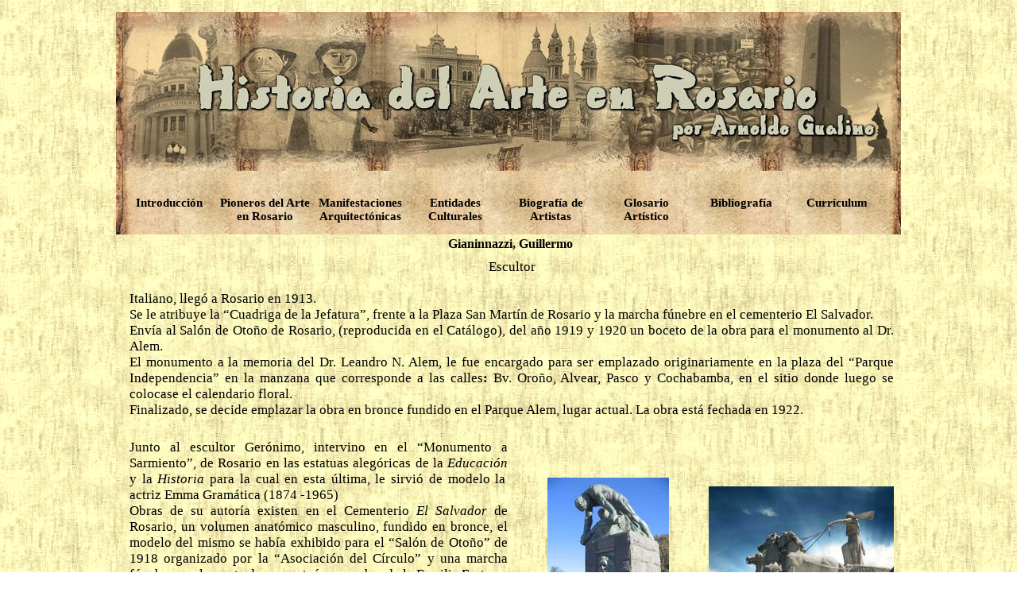

--- FILE ---
content_type: text/html
request_url: http://arnoldogualino.com/gianinnazzi_guillermo.html
body_size: 4075
content:
<!DOCTYPE html PUBLIC "-//W3C//DTD XHTML 1.0 Strict//EN" "http://www.w3.org/TR/xhtml1/DTD/xhtml1-strict.dtd">
<html xmlns="http://www.w3.org/1999/xhtml" xml:lang="es" lang="es" dir="ltr">

<!-- Mirrored from www.arnoldogualino.com.ar/gianinnazzi_guillermo.html by HTTrack Website Copier/3.x [XR&CO'2014], Fri, 30 May 2014 18:19:17 GMT -->
<head>
	<title>Gianinnazzi, Guillermo</title>

	<!-- Contents -->
	<meta http-equiv="Content-Type" content="text/html; charset=iso-8859-1" />
	<meta http-equiv="Content-Language" content="es" />
	<meta http-equiv="last-modified" content="19/10/2010 00:00:00" />
	<meta http-equiv="Content-Type-Script" content="text/javascript" />
	<meta name="description" content="Historia del Arte en Rosario" />
	<meta name="keywords" content="historia, arte, rosario, arnoldo, gualino, diario, virtual, artistas, rosarinos, pintura, escultura, arquitectura, xilografía, talla, plástica, artes, obras, destacados" />
	<!-- imCustomHead -->
	<meta http-equiv="Expires" content="0" />
	<meta name="Resource-Type" content="document" />
	<meta name="Distribution" content="global" />
	<meta name="Robots" content="index, follow" />
	<meta name="Revisit-After" content="21 days" />
	<meta name="Rating" content="general" />
	<!-- Others -->
	<meta name="Author" content="Arnoldo Gualino" />
	<meta name="Generator" content="Incomedia WebSite X5 Evolution Evolution 8.0.9 - www.websitex5.com" />
	<meta http-equiv="ImageToolbar" content="False" />
	<meta name="MSSmartTagsPreventParsing" content="True" />
	<link rel="Shortcut Icon" href="res/favicon.ico" type="image/x-icon" />
	
	<!-- Parent -->
	<link rel="sitemap" href="sitemap.xml" title="Mapa general del sitio" />
	<!-- Res -->
	<script type="text/javascript" src="res/x5engine.js"></script>
	<link rel="stylesheet" type="text/css" href="res/styles.css" media="screen, print" />
	<link rel="stylesheet" type="text/css" href="res/template.css" media="screen" />
	<link rel="stylesheet" type="text/css" href="res/print.css" media="print" />
	<!--[if lt IE 7]><link rel="stylesheet" type="text/css" href="res/iebehavior.css" media="screen" /><![endif]-->
	<link rel="stylesheet" type="text/css" href="res/p092.css" media="screen, print" />
	<script type="text/javascript">imCodeProt('Arnoldo Gualino 2010')</script>
	<link rel="stylesheet" type="text/css" href="res/handheld.css" media="handheld" />
	<link rel="alternate stylesheet" title="Alto contraste - Accesibilidad" type="text/css" href="res/accessibility.css" media="screen" />

</head>
<body>
<div id="imSite">
<div id="imHeader">
	
	<h1>Historia del Arte en Rosario</h1>
</div>
<div class="imInvisible">
<hr />
<a href="#imGoToCont" title="Saltar el menú principal">Ir al Contenido</a>
</div>
<div id="imBody">
	<div id="imMenuMain">

<!-- Menu START -->
<a name="imGoToMenu"></a><p class="imInvisible">Menú Principal:</p>
<div id="imMnMn">
<ul>
	<li><a href="index-2.html" title="">Introducción</a></li>
	<li><a href="pioneros_del_arte_en_rosario.html" title="">Pioneros del Arte en Rosario</a></li>
	<li><a href="manifestaciones_arquitectonicas.html" title="">Manifestaciones Arquitectónicas</a></li>
	<li><a >Entidades Culturales</a>
<ul>
	<li><a href="exposiciones_artisticas_y_primeros_salones.html" title="">Exposiciones Artísticas y Primeros Salones</a></li>
	<li><a href="entidades_culturales.html" title="">Entidades Culturales</a></li>
	<li><a href="agrupaciones_sociedades_y_academias_artisticas.html" title="">Agrupaciones, Sociedades y Academias Artísticas</a></li>
	<li><a href="galerias_de_arte.html" title="">Galerías de Arte</a></li>
	<li><a href="colegios_oficiales.html" title="">Colegios Oficiales</a></li>
	<li><a href="primeros_diarios_y_revistas.html" title="">Primeros Diarios y Revistas</a></li>
</ul>
</li>
	<li><a href="listado_de_artistas.html" title="">Biografía de Artistas</a></li>
	<li><a >Glosario Artístico</a>
<ul>
	<li><a href="glosario.html" title="">Glosario</a></li>
	<li><a ><span class="imMnLv">Definiciones</span></a>
<ul>
	<li><a href="abstracto.html" title="">Abstracto</a></li>
	<li><a href="aguafuerte.html" title="">Aguafuerte</a></li>
	<li><a href="art_deco.html" title="">Art Decó</a></li>
	<li><a href="art_nouveau.html" title="">Art Nouveau</a></li>
	<li><a href="conceptual.html" title="">Conceptual</a></li>
	<li><a href="concreto.html" title="">Concreto</a></li>
	<li><a href="constructivismo.html" title="">Constructivismo</a></li>
	<li><a href="cubismo.html" title="">Cubismo</a></li>
	<li><a href="dada_o_dadaismo.html" title="">Dadá o Dadaísmo</a></li>
	<li><a href="eclecticismo.html" title="">Eclecticismo</a></li>
	<li><a href="especificaciones.html" title="">Especificaciones</a></li>
	<li><a href="expresionismo.html" title="">Expresionismo</a></li>
	<li><a href="fluxus.html" title="">Fluxus</a></li>
	<li><a href="futurismo.html" title="">Futurismo</a></li>
	<li><a href="happening.html" title="">Happening</a></li>
	<li><a href="impresionismo.html" title="">Impresionismo</a></li>
	<li><a href="inmaterial.html" title="">Inmaterial</a></li>
	<li><a href="instalacion.html" title="">Instalación</a></li>
	<li><a href="minimalismo.html" title="">Minimalismo</a></li>
	<li><a href="performance.html" title="">Performance</a></li>
	<li><a href="pop_art.html" title="">Pop Art</a></li>
	<li><a href="povera.html" title="">Pòvera</a></li>
	<li><a href="surrealismo.html" title="">Surrealismo</a></li>
	<li><a href="vanguardia.html" title="">Vanguardia</a></li>
	<li><a href="video-instalacion.html" title="">Video-Instalación</a></li>
	<li><a href="xilografia.html" title="">Xilografía</a></li>
</ul>
</li>
	<li><a ><span class="imMnLv">Personas y Grupos Destacados</span></a>
<ul>
	<li><a href="aliau_isidro.html" title="">Aliau, Isidro</a></li>
	<li><a href="alvarez_juan.html" title="">Álvarez, Juan</a></li>
	<li><a href="blanco_juana_elena.html" title="">Blanco, Juana Elena</a></li>
	<li><a href="bolten_virginia.html" title="">Bolten, Virginia</a></li>
	<li><a href="camani_juan_bautista.html" title="">Camani, Juan Bautista</a></li>
	<li><a href="carrasco_eudoro.html" title="">Carrasco, Eudoro</a></li>
	<li><a href="carrasco_gabriel.html" title="">Carrasco, Gabriel</a></li>
	<li><a href="cossettini_victoria_olga.html" title="">Cossettini, Victoria Olga</a></li>
	<li><a href="costetti_giovanni.html" title="">Costetti, Giovanni</a></li>
	<li><a href="de_lorenzi_ermete.html" title="">De Lorenzi, Ermete</a></li>
	<li><a href="gatti_ambrosio.html" title="">Gatti, Ambrosio</a></li>
	<li><a href="guido_angel.html" title="">Guido, Ángel</a></li>
	<li><a href="grondona_marcelo.html" title="">Grondona, Marcelo</a></li>
	<li><a href="grondona_nicolas.html" title="">Grondona, Nicolás</a></li>
	<li><a href="grupo_litoral.html" title="">Grupo Litoral</a></li>
	<li><a href="hernandez_larguia_hilarion.html" title="">Hernández Larguía, Hilarión</a></li>
	<li><a href="levi_beppo_teodato.html" title="">Levi, Beppo Teodato</a></li>
	<li><a href="lhote_andre.html" title="">Lhote, André</a></li>
	<li><a href="marc_julio.html" title="">Marc, Julio</a></li>
	<li><a href="mikielievich_wladimir_carlos.html" title="">Mikielievich, Wladimir Carlos</a></li>
	<li><a href="morelli_domenico.html" title="">Morelli, Domenico</a></li>
	<li><a href="othon_friesz_henri_emile.html" title="">Othon Friesz, Henri Emile</a></li>
	<li><a href="ziperovich_rosa.html" title="">Ziperovich, Rosa</a></li>
</ul>
</li>
</ul>
</li>
	<li><a href="bibliografia.html" title="">Bibliografía</a></li>
	<li><a href="curriculum.html" title="">Currículum</a></li>
</ul>
</div>
<!-- Menu END -->

	</div>
<hr class="imInvisible" />
<a name="imGoToCont"></a>
	<div id="imContent">

<!-- Page START -->
<h2>Gianinnazzi, Guillermo</h2>
<p id="imPathTitle">Biografía de Artistas > Seleccionar un Artista</p>
<div id="imPage">

<div id="imCel0_01">
<div id="imCel0_01_Cont">
	<div id="imObj0_01">
<p class="imAlign_center"><span class="ff0 fc0 fs13 ">Escultor<br /></span><span class="ff0 fc0 fs13 fb fi ">
<br /></span></p>
<p class="imAlign_justify"><span class="ff0 fc0 fs13 ">Italiano, llegó a Rosario en 1913.<br />Se le atribuye la “Cuadriga de la Jefatura”, frente a la Plaza San Martín de Rosario y la marcha fúnebre en el cementerio El Salvador.<br />Envía al Salón de Otoño de Rosario, (reproducida en el Catálogo), del año 1919 y 1920 un boceto de la obra para el monumento al Dr. Alem.<br />El monumento a la memoria del Dr. Leandro N. Alem, le fue encargado para ser emplazado originariamente  en la plaza del “Parque Independencia” en la manzana que corresponde a las calles</span><span class="ff0 fc0 fs13 fb ">:</span><span class="ff0 fc0 fs13 "> Bv. Oroño, Alvear, Pasco y Cochabamba, en el sitio donde luego se colocase el calendario floral.<br />Finalizado, se decide emplazar la obra en bronce fundido en el Parque Alem, lugar actual.</span><span class="ff0 fc0 fs13 fb "> </span><span class="ff0 fc0 fs13 ">La obra está fechada en</span><span class="ff0 fc0 fs13 fb "> </span><span class="ff0 fc0 fs13 ">1922.</span><span class="ff2 fc0 fs10 ">
<br /></span></p>
<p class="imAlign_left"><span class="ff2 fc0 fs10 ">
<br /></span><span class="ff1 fc0 fs10 ">
<br /></span></p>
	</div>
</div>
</div>

<div id="imCel0_00">
<div id="imCel0_00_Cont">
	<div id="imObj0_00">
<p class="imAlign_justify"><span class="ff0 fc0 fs13 ">Junto al escultor Gerónimo, intervino en el “Monumento a Sarmiento”, de Rosario en las estatuas alegóricas de la </span><span class="ff0 fc0 fs13 fi ">Educación</span><span class="ff0 fc0 fs13 "> y la </span><span class="ff0 fc0 fs13 fi ">Historia</span><span class="ff0 fc0 fs13 "> para la cual en esta última, le sirvió de modelo la actriz Emma Gramática  (1874 -1965)<br />Obras de su autoría existen en el Cementerio </span><span class="ff0 fc0 fs13 fi ">El Salvador</span><span class="ff0 fc0 fs13 "> de Rosario, un volumen anatómico masculino, fundido en bronce, el modelo del mismo se había exhibido para el “Salón de Otoño” de 1918 organizado por la “Asociación del Círculo” y una marcha fúnebre en el remate de un panteón a nombre de la  Familia Frutos.<br /></span><span class="ff0 fc0 fs13 fb fi ">El Gladiador Obra: </span><span class="ff0 fc0 fs13 ">Bv. Oroño al 800, realizada en bronce es una copia del original denominado Gladiador borghese, que se halla en el Museo del Louvre de París, la obra fue encontrada en el siglo XVI en Antium, es de mármol y del escultor griego Agasias, discípulo del Lysipe.</span><span class="ff2 fc0 fs10 ">
<br /></span></p>
<p class="imAlign_left"><span class="ff1 fc0 fs10 ">
<br /></span></p>
	</div>
</div>
</div>

<div id="imCel1_01">
<div id="imCel1_01_Cont">
	<div id="imObj1_01">
<a href="javascript:imShowBox('files/gianninazzi_guillermo_-_monumento_a_leandro_alem.jpg',500,374,'Gianninazzi Guillermo - Monumento a Leandro Alem','IMG','');" title=""><img src="images/gianninazzi_guillermo_-_monumento_a_leandro_alem.jpg" alt="Gianninazzi Guillermo - Monumento a Leandro Alem" title="" /></a>
	</div>
</div>
</div>

<div id="imCel1_00">
<div id="imCel1_00_Cont">
	<div id="imObj1_00">
<a href="javascript:imShowBox('files/gianninazzi_guillermo_escultor.jpg',393,500,'','IMG','');" title=""><img src="images/p092_1_00.jpg" alt="" title="" /></a>
	</div>
</div>
</div>

<div id="imCel0_02">
<div id="imCel0_02_Cont">
	<div id="imObj0_02">
<p class="imAlign_center"><span class="ff2 fc2 fs13 ">
<br /><a class="ImLink" href="giacaglia_pedro.html" title=""> Artista anterior</a> | <a class="ImLink" href="gianzone_pedro.html" title=""> Siguiente artista</a></span><span class="ff3 fc0 fs10 ">
<br /></span></p>
<p class="imAlign_left"><span class="ff3 fc0 fs10 ">
<br /></span></p>
	</div>
</div>
</div>

</div>
<!-- Page END -->
<p id="imFooterSiteMap"><a href="index-2.html" title="">Introducción</a> | <a href="pioneros_del_arte_en_rosario.html" title="">Pioneros del Arte en Rosario</a> | <a href="manifestaciones_arquitectonicas.html" title="">Manifestaciones Arquitectónicas</a> | <a href="exposiciones_artisticas_y_primeros_salones.html" title="">Entidades Culturales</a> | <a href="listado_de_artistas.html" title="">Biografía de Artistas</a> | <a href="glosario.html" title="">Glosario Artístico</a> | <a href="bibliografia.html" title="">Bibliografía</a> | <a href="curriculum.html" title="">Currículum</a> | <a href="imsitemap.html" title="Mapa general del sitio">Mapa del Sitio</a></p>

	</div>
	<div id="imFooter">
	</div>
</div>
</div>
<div class="imInvisible">
<hr />
<a href="#imGoToCont" title="Leer esta página de nuevo">Regresar al contenido</a> | <a href="#imGoToMenu" title="Leer este sitio de nuevo">Regresar al menú principal</a>
</div>


<div id="imShowBoxBG" style="display: none;" onclick="imShowBoxHide()"></div>
<div id="imShowBoxContainer" style="display: none;" onclick="imShowBoxHide()"><div id="imShowBox" style="height: 200px; width: 200px;"></div></div>
<div id="imBGSound"></div>
<div id="imToolTip"><script type="text/javascript">var imt = new IMTip;</script></div>
</body>

<!-- Mirrored from www.arnoldogualino.com.ar/gianinnazzi_guillermo.html by HTTrack Website Copier/3.x [XR&CO'2014], Fri, 30 May 2014 18:19:20 GMT -->
</html>

<!-- Hosting24 Analytics Code -->
<script type="text/javascript" src="http://stats.hosting24.com/count.php"></script>
<!-- End Of Analytics Code -->


--- FILE ---
content_type: text/css
request_url: http://arnoldogualino.com/res/styles.css
body_size: 1977
content:
/* -- General Style -- */
body {font-size: 8px; vertical-align: baseline; }
p {margin: 0; padding: 0; } 
.fb {font-weight: bold; } .fi {font-style: italic; } .fu {text-decoration: underline; } 
ul.imBullet {margin: 0 0 0 20px; padding: 0; text-align: left; } ul.imBullet li {vertical-align: middle; }
.imTD {padding: 3px; line-height: 16px; }
.imInput_0 {width: 95%}
.imInput_1 {width: 65%}
.imInput_2 {width: 45%}
.imInput_3 {width: 25%}
.imInput_4 {width: 10%}
.imCRNoPrev {background: #FFFFFF url('http://error404.000webhost.com/?') no-repeat center; border: 1px solid #AAAAAA; text-align: center; overflow: hidden; font: 8pt Tahoma; }
form, fieldset {margin: 0; padding: 0; border: none; }
fieldset legend {visibility: hidden; }
.imAlign_left {text-align: left; }
.imAlign_center {text-align: center; }
.imAlign_right {text-align: right; }
.imAlign_justify {text-align: justify; }
img.imImage {border: 0px; vertical-align: baseline; }
.imInvisible, h1 {position: absolute; top: -10000px; left: -10000px; }
.imHidden {display: none; }
.imClear {clear: left; }
.imError {padding: 5px; margin: 10px; border: 1px solid #000000; background-color: #FFFFFF; font: 11px Tahoma; text-align: center; line-height: 16pt; overflow: hidden; }
#imWebSiteX5Adv {position: absolute; top: 0; right: 0; z-index: 1500; overflow: hidden; }
#imWebSiteX5AdvObj {position: relative; }
#imToolTip {position:absolute; z-index: 1001; }
#imShowBoxBG {position: fixed; z-index: 2000; top: 0; left: 0; width: 100%; height: 100%; background-color: #000000; opacity: 0; filter: alpha(opacity=0); }
#imShowBoxContainer {position: absolute; z-index: 2001; top: 0; left: 0; width: 100%; font: 8pt Tahoma; color: #000000; }
#imShowBox {position: relative; margin: 0 auto; padding: 10px; background: #FFFFFF url('imloading.gif') no-repeat center center; border: 1px solid #000000; overflow: hidden; -moz-border-radius: 5px; -webkit-border-radius: 5px; }
#imShowBoxContent {opacity: 0; filter: alpha(opacity=0); }
#imShowBoxDescription {padding: 8px 5px 0 5px; }
#imLockTxt {margin-left: 10px; font: 11px Tahoma; color: #000000; min-height: 300px; height: auto !important; height: 300px; }
#imLockForm {margin: 5px auto; text-align: left; padding: 5px; width: 200px; }
#imLockAlert {background-color: red; color: white; padding: 0 5px 0 5px; }
.imLockLabel {display: block; margin-top: 6px; }
.imLockBtn {font: 11px Tahoma; color: #000000; background-color: #C0C0C0; border: 1px solid #222222; margin: 5px; }
.imLockFld {font: 11px Tahoma; color: #000000; background-color: #FFFFFF; border: 1px solid #222222; margin: 4px 0; vertical-align: middle; }

/* -- Menu Main Settings -- */
#imMnMn {padding-top: 28px; }
#imMnMn ul, #imMnMn ul li {margin: 0; padding: 0; list-style: none; z-index: 1000; cursor: pointer; text-align: center; }
#imMnMn ul li {position: relative; float: left; margin-right: -0px; padding-right: 0px; }
#imMnMn ul a {display: block; text-decoration: none; padding: 3px 3px 3px 3px; height: auto !important; height: 1%; width: 114px; font: bold 15px Times New Roman; color: #000000; float: none !important; float: left; }

/* -- Menu Main Hover Settings -- */
#imMnMn ul a:hover, #imMnMn ul li:hover a, #imMnMn ul li.iehover a {color: #000000; }

/* -- Menu Main Images -- */
span.imMnLv {display: block; width: 98%; background: url('imiconmenu.gif') no-repeat center right; }

/* -- Menu Level -- */
#imMnMn ul ul {display: none; position: absolute; top: 23px; left: 0px; }
#imMnMn ul ul ul {top: 0; left: 119px;}
#imMnMn ul ul li {float: left !important; float: none; display: block !important; display: inline; }
#imMnMn ul li:hover li a, #imMnMn ul li.iehover li a, #imMnMn ul li:hover li:hover li a, #imMnMn ul li.iehover li.iehover li a, #imMnMn ul li:hover li:hover li:hover li a, #imMnMn ul li.iehover li.iehover li.iehover li a {padding: 3px 3px 3px 6px; height: auto !important; height: 1%; font: bold 11px Tahoma; background-color: #FFFFFF; background-image: url(''); color: #000000; border: 1px solid #000000; filter: progid:DXImageTransform.Microsoft.Alpha(opacity=85); opacity: 0.85; width: 109px; float: left !important; float: none; margin-bottom: 0 !important; margin-bottom: -1px; text-align: center; }
#imMnMn ul li li {padding-bottom: 0; margin-bottom: -1px; }
#imMnMn ul li:hover li a:hover, #imMnMn ul li:hover li:hover a, #imMnMn ul li.iehover li a:hover, #imMnMn ul li.iehover li.iehover a, #imMnMn ul li:hover li:hover li a:hover, #imMnMn ul li:hover li:hover li:hover a, #imMnMn ul li.iehover li.iehover li a:hover, #imMnMn ul li.iehover li.iehover li.iehover a, #imMnMn ul li:hover li:hover li:hover li a:hover, #imMnMn ul li.iehover li.iehover li.iehover li a:hover {background-color: #000000; background-image: url(''); color: #FFFFFF; }
#imMnMn ul li:hover ul ul, #imMnMn ul li:hover ul ul ul, #imMnMn ul li.iehover ul ul, #imMnMn ul li.iehover ul ul ul {display: none;}
#imMnMn ul li:hover ul, #imMnMn ul ul li:hover ul, #imMnMn ul ul ul li:hover ul, #imMnMn ul li.iehover ul, #imMnMn ul ul li.iehover ul, #imMnMn ul ul ul li.iehover ul {display: block;}

/* -- Menu Sub -- */
#imPageSub {float: right; width: 858px; background: url('imsubmnuline.gif') repeat-y 2px; }
#imMenuSub {float: left; width: 116px; margin-left: 0px;}
#imMenuSub ul {list-style: none; margin: 0; padding: 0; border: none; }
#imMenuSub li.imMenuSubCur, #imMenuSub ul a {height: auto !important; height: 0%; padding: 4px 3px 4px 5px; font: bold 11px Tahoma; color: #000000; border-bottom: 2px solid #000000; }
#imMenuSub li.imMenuSubCur {font-weight: bold; }
#imMenuSub ul a:link, #imMenuSub ul a:active, #imMenuSub ul a:visited {display: block; text-decoration: none; }
#imMenuSub ul a:hover, #imMenuSub ul a:focus, #imMenuSub ul a.selected {background-color: #000000; color: #FFFFFF; }
#imMenuSub ul ul a {margin-left: 5px; }
#imMenuSub ul ul a {padding: 4px 3px 4px 5px; font: italic 11px Tahoma; color: #000000; background: transparent none; border-bottom: 0px solid #C0C0C0; }
#imMenuSub ul ul a:hover, #imMenuSub ul ul a:focus {background-color: #000000; color: #FFFFFF; }

/* -- Texts Style -- */
h2 {margin: 0px 6px 8px 10px; padding: 2px 0 2px 0; font: bold 16px Tahoma; color: #000000; text-align: center; }
#imPathTitle {margin: 0px 6px 8px 10px; display: none; }
.imDefText {padding: 2px 0 2px 0; font: 13px Tahoma; color: #000000; text-align: left; }
.fc0 {color: #000000; }
#imFooterSiteMap {margin: 8px 6px 0px 10px; padding: 2px 0 2px 0; font: 11px Tahoma; color: #000000; text-align: center; }
#imFooterSiteMap a:link, #imFooterSiteMap a:active, #imFooterSiteMap a:visited, #imFooterSiteMap a:hover {color: #000000; text-decoration: none; }
#imFooterSiteMap a:hover {color: #000000; text-decoration: underline; }

/* -- Search Page Style -- */
#imSBox {font: 13px Tahoma; color: #000000; text-align: center;}
#imSBox input {font: 13px Tahoma;  color: #000000}
#imSButton {background-color: transparent; border: 1px #000000 solid}
#imSText {font: 13px Tahoma; color: #000000; text-align: left; margin: 0 10px 10px 10px;}
#imSPageTitle {position: absolute; left: 3px; margin-left: 6px;}
.imSCount {font-size: 80%}
.imSTitle {font-size: 120%; margin-bottom: 4px;}
.imSTitle a {color: #0000FF; }
.imSLink {margin: 2px 0 16px 0;}
.imSLink a {color: #0000FF; text-decoration: none; }
.imSLink a:hover {text-decoration: underline; }
.imSLabel {position: relative; font: 13px Tahoma; color: #000000; padding: 4px 6px 4px 0; margin: 7px 0; background-color: transparent; text-align: right; }

/* -- Links Style -- */
a.ImLink  {text-decoration: none; }
a.ImLink:link {color: #0000FF; }
a.ImLink:visited {color: #0000FF; }
a.ImLink:hover {color: #0000FF; text-decoration: underline; }
a.ImGlossary {text-decoration: none; border-bottom: 1px dashed; cursor: text; }
a.ImGlossary:hover {text-decoration: none; cursor: text; }



--- FILE ---
content_type: text/css
request_url: http://arnoldogualino.com/res/template.css
body_size: 293
content:
body {margin: 0; padding: 0; background-color: #FFFFFF; background-image: url('bg.jpg'); background-repeat: repeat; background-position: left top; }
#imSite {width: 988px; margin: 15px auto; text-align: left; }
#imHeader {height: 200px; background-color: #F7F3BB; background-image: url('top.jpg'); background-repeat: no-repeat; background-position: left top; }
#imBody {background-color: #FFFFFF; background-image: url('content.jpg'); background-repeat: repeat; background-position: left top; }
#imMenuMain {height: 79px; padding: 1px 7px 0 7px; background-color: #C0C0C0; background-image: url('menu.jpg'); background-repeat: no-repeat; background-position: left top; }
#imContent {clear: left; padding: 1px 7px 0 7px; }
#imFooter {clear: both; height: 25px; background-color: #C0C0C0; background-image: url('bottom.jpg'); background-repeat: no-repeat; background-position: left top; }



--- FILE ---
content_type: text/css
request_url: http://arnoldogualino.com/res/p092.css
body_size: 478
content:
#imCel0_01 {position: absolute; top: 0px; left: 10px; height: 217px; width: 962px; }
#imObj0_01 .ff0 {font-family: Times New Roman; }
#imObj0_01 .ff1 {font-family: Tahoma; }
#imObj0_01 .ff2 {font-family: Tahoma; }
#imObj0_01 .fc1 {color: #FFFFFF; }
#imObj0_01 .fc2 {color: #000000; }
#imObj0_01 .fs13 {font-size: 17px ; vertical-align: baseline; line-height: 20px ; }
#imObj0_01 .fs10 {font-size: 13px ; vertical-align: baseline; line-height: 16px ; }
#imObj0_01 {padding: 0px; }
#imCel0_01_Cont {text-align: center; height: 217px; overflow: hidden; }
#imCel0_00 {position: absolute; top: 227px; left: 10px; height: 301px; width: 476px; }
#imObj0_00 .ff0 {font-family: Times New Roman; }
#imObj0_00 .ff1 {font-family: Tahoma; }
#imObj0_00 .ff2 {font-family: Tahoma; }
#imObj0_00 .fc1 {color: #FFFFFF; }
#imObj0_00 .fc2 {color: #000000; }
#imObj0_00 .fs13 {font-size: 17px ; vertical-align: baseline; line-height: 20px ; }
#imObj0_00 .fs10 {font-size: 13px ; vertical-align: baseline; line-height: 16px ; }
#imObj0_00 {padding: 0px; }
#imCel0_00_Cont {text-align: center; height: 301px; overflow: hidden; }
#imCel1_01 {position: absolute; top: 227px; left: 496px; height: 301px; width: 233px; }
#imObj1_01 img {border: none; height: 204px; width: 153px; vertical-align: bottom; }
#imObj1_01 {padding: 48px 0px 0px 0px; }
#imCel1_01_Cont {text-align: center; height: 301px; overflow: hidden; }
#imCel1_00 {position: absolute; top: 227px; left: 739px; height: 301px; width: 233px; }
#imObj1_00 img {border: none; height: 183px; width: 233px; vertical-align: bottom; }
#imObj1_00 {padding: 59px 0px 0px 0px; }
#imCel1_00_Cont {text-align: center; height: 301px; overflow: hidden; }
#imCel0_02 {position: absolute; top: 538px; left: 10px; height: 61px; width: 962px; }
#imObj0_02 .ff0 {font-family: Times New Roman; }
#imObj0_02 .ff1 {font-family: Tahoma; }
#imObj0_02 .ff2 {font-family: Times New Roman; }
#imObj0_02 .ff3 {font-family: Tahoma; }
#imObj0_02 .fc1 {color: #FFFFFF; }
#imObj0_02 .fc2 {color: #000000; }
#imObj0_02 .fs13 {font-size: 17px ; vertical-align: baseline; line-height: 20px ; }
#imObj0_02 .fs10 {font-size: 13px ; vertical-align: baseline; line-height: 16px ; }
#imObj0_02 {padding: 0px; }
#imCel0_02_Cont {text-align: center; height: 61px; overflow: hidden; }
#imPage {position: relative; height: 609px; }

